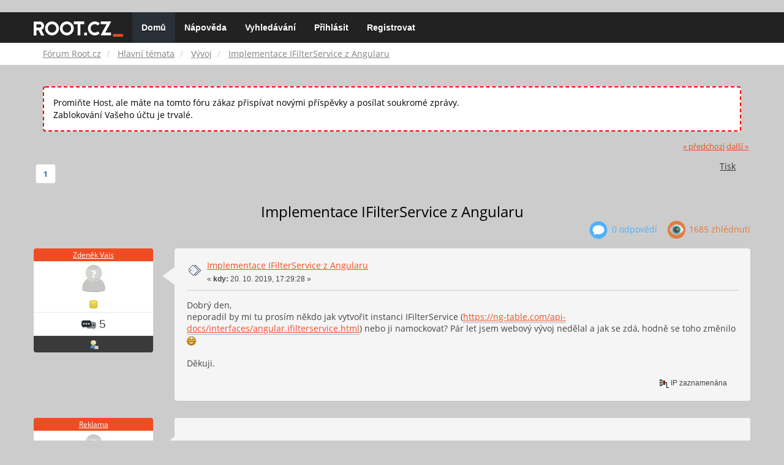

--- FILE ---
content_type: text/html; charset=UTF-8
request_url: https://forum.root.cz/index.php?topic=21977.0
body_size: 6258
content:
<!DOCTYPE html>
<html id="css" xmlns="http://www.w3.org/1999/xhtml">
<head>
    <link rel="stylesheet" type="text/css" href="https://fonts.googleapis.com/css?family=Open+Sans:400,700">
	<link rel="stylesheet" type="text/css" href="/Themes/root-reseller/css/bootstrap.css" />
	<link rel="stylesheet" type="text/css" href="/Themes/root-reseller/css/reseller.css?version=2" />
	<link rel="stylesheet" type="text/css" href="/Themes/root-reseller/css/index.css?fin20" />
	<link rel="stylesheet" type="text/css" href="/Themes/default/css/webkit.css" />
	<link rel="apple-touch-icon" sizes="57x57" href="//i.iinfo.cz/r/favicon/apple-icon-57x57.png">
	<link rel="apple-touch-icon" sizes="60x60" href="//i.iinfo.cz/r/favicon/apple-icon-60x60.png">
	<link rel="apple-touch-icon" sizes="72x72" href="//i.iinfo.cz/r/favicon/apple-icon-72x72.png">
	<link rel="apple-touch-icon" sizes="76x76" href="//i.iinfo.cz/r/favicon/apple-icon-76x76.png">
	<link rel="apple-touch-icon" sizes="114x114" href="//i.iinfo.cz/r/favicon/apple-icon-114x114.png">
	<link rel="apple-touch-icon" sizes="120x120" href="//i.iinfo.cz/r/favicon/apple-icon-120x120.png">
	<link rel="apple-touch-icon" sizes="144x144" href="//i.iinfo.cz/r/favicon/apple-icon-144x144.png">
	<link rel="apple-touch-icon" sizes="152x152" href="//i.iinfo.cz/r/favicon/apple-icon-152x152.png">
	<link rel="apple-touch-icon" sizes="180x180" href="//i.iinfo.cz/r/favicon/apple-icon-180x180.png">
	<link rel="icon" type="image/png" sizes="192x192" href="//i.iinfo.cz/r/favicon/android-icon-192x192.png">
	<link rel="icon" type="image/png" sizes="32x32" href="//i.iinfo.cz/r/favicon/favicon-32x32.png">
	<link rel="icon" type="image/png" sizes="96x96" href="//i.iinfo.cz/r/favicon/favicon-96x96.png">
	<link rel="icon" type="image/png" sizes="16x16" href="//i.iinfo.cz/r/favicon/favicon-16x16.png">
	<link rel="icon" type="image/x-icon" href="//i.iinfo.cz/r/favicon/favicon.ico">
	<link rel="manifest" href="/manifest.json">
	<meta name="msapplication-TileColor" content="#000000">
	<meta name="msapplication-TileImage" content="//i.iinfo.cz/r/favicon/ms-icon-144x144.png">
	<meta name="theme-color" content="#000000"><script type="text/javascript" src="/Themes/default/scripts/postscribe.min.js"></script>
<script type="text/javascript" src="https://www.root.cz/sas.js?client=forum&loadingLocation=head"></script>

	<script type="text/javascript" src="//ajax.googleapis.com/ajax/libs/jquery/2.1.1/jquery.min.js"></script>
	<script type="text/javascript" src="/Themes/root-reseller/scripts/bootstrap.min.js"></script>
	<script type="text/javascript">
	$(document).ready(function(){
		$("input[type=button]").attr("class", "btn btn-default btn-sm");
		$(".button_submit").attr("class", "btn btn-primary btn-sm");
		$("#advanced_search input[type='text'], #search_term_input input[type='text']").removeAttr("size");
		$(".table_grid").attr("class", "table table-striped");
		$("img[alt='Nové'], img.new_posts").replaceWith("<span class='label label-warning'>Nové</span>");
		$("#profile_success").removeAttr("id").removeClass("windowbg").addClass("alert alert-success");
		$("#profile_error").removeAttr("id").removeClass("windowbg").addClass("alert alert-danger");
	});
	</script>
	<script type="text/javascript" src="/Themes/default/scripts/script.js?fin20"></script>
	<script type="text/javascript" src="/Themes/root-reseller/scripts/theme.js?fin20"></script>
	<script type="text/javascript"><!-- // --><![CDATA[
		var smf_theme_url = "/Themes/root-reseller";
		var smf_default_theme_url = "/Themes/default";
		var smf_images_url = "/Themes/root-reseller/images";
		var smf_scripturl = "https://forum.root.cz/index.php?sid-forum=uj933cvtbl6sqcfu0rd49pogq3&amp;";
		var smf_iso_case_folding = false;
		var smf_charset = "UTF-8";
		var ajax_notification_text = "Nahrávám...";
		var ajax_notification_cancel_text = "Storno";
	// ]]></script>
	<meta name="viewport" content="width=device-width, initial-scale=1" />
	<meta http-equiv="Content-Type" content="text/html; charset=UTF-8" />
	<meta name="description" content="Implementace IFilterService z Angularu" />
	<title>Implementace IFilterService z Angularu</title>
	<link rel="canonical" href="https://forum.root.cz/index.php?topic=21977.0" />
	<link rel="help" href="https://forum.root.cz/index.php?sid-forum=uj933cvtbl6sqcfu0rd49pogq3&amp;action=help" />
	<link rel="search" href="https://forum.root.cz/index.php?sid-forum=uj933cvtbl6sqcfu0rd49pogq3&amp;action=search" />
	<link rel="contents" href="https://forum.root.cz/index.php?sid-forum=uj933cvtbl6sqcfu0rd49pogq3&amp;" />
	<link rel="alternate" type="application/rss+xml" title="Fórum Root.cz - RSS" href="https://forum.root.cz/index.php?sid-forum=uj933cvtbl6sqcfu0rd49pogq3&amp;type=rss;action=.xml" />
	<link rel="prev" href="https://forum.root.cz/index.php?sid-forum=uj933cvtbl6sqcfu0rd49pogq3&amp;topic=21977.0;prev_next=prev" />
	<link rel="next" href="https://forum.root.cz/index.php?sid-forum=uj933cvtbl6sqcfu0rd49pogq3&amp;topic=21977.0;prev_next=next" />
	<link rel="index" href="https://forum.root.cz/index.php?sid-forum=uj933cvtbl6sqcfu0rd49pogq3&amp;board=18.0" />
	<link rel="stylesheet" type="text/css" href="/Themes/iinfo-resources/css/ads.css" />
	<link rel="stylesheet" type="text/css" href="/Themes/root-reseller/css/ads-local.css" />
	<link rel="stylesheet" type="text/css" href="/Themes/iinfo-resources/css/companyLinks.css" />
	<script type="text/javascript">
		var _ga_account = "UA-4864776-1";
		var _ga_domain = "root.cz";
	</script>
	<script type="text/javascript" src="/Themes/iinfo-resources/scripts/ga.js"></script>
<script src="//assets.adobedtm.com/e949270ea86e/23cf3f1c72ea/launch-964903bcf91a.min.js" async></script>
</head>
<body>

	<div class="design-page__content">
<div class="adLeaderboard"><div data-advert-position-name="leaderboard"></div></div>
<nav class="navbar navbar-default navbar-static-top" role="navigation">
	<div class="container">
		<div class="row">
			<div class="navbar-header">
				<button type="button" class="navbar-toggle" data-toggle="collapse" data-target="#bs-example-navbar-collapse-1">
					<span class="sr-only">Toggle navigation</span>
					<span class="icon-bar"></span>
					<span class="icon-bar"></span>
					<span class="icon-bar"></span>
				</button>
				<a class="navbar-brand" href="//www.root.cz/"><img src="/Themes/root-reseller/images/root_logo.svg" width="146" height="25"><span class="sr-only">Fórum Root.cz</span></a>
			</div>
			<div class="collapse navbar-collapse" id="bs-example-navbar-collapse-1">
				<ul class="nav navbar-nav">
				<li id="button_home" class="active ">
					<a href="https://forum.root.cz/index.php?sid-forum=uj933cvtbl6sqcfu0rd49pogq3&amp;">
						Domů
						
					</a>
				</li>
				<li id="button_help" class="">
					<a href="https://forum.root.cz/index.php?sid-forum=uj933cvtbl6sqcfu0rd49pogq3&amp;action=help">
						Nápověda
						
					</a>
				</li>
				<li id="button_search" class="">
					<a href="https://forum.root.cz/index.php?sid-forum=uj933cvtbl6sqcfu0rd49pogq3&amp;action=search">
						Vyhledávání
						
					</a>
				</li>
				<li id="button_login" class="">
					<a href="https://forum.root.cz/index.php?sid-forum=uj933cvtbl6sqcfu0rd49pogq3&amp;action=login">
						Přihlásit
						
					</a>
				</li>
				<li id="button_register" class="">
					<a href="https://www.root.cz/registrace/?refUrl=https%3A%2F%2Fforum.root.cz%2Findex.php%3Faction%3Dlogin">
						Registrovat
						
					</a>
				</li>
				</ul>
			</div>
		</div>
	</div>
</nav>
	<div class="navigate_section">
		<div class="container">
			<div class="row">
				<ol class="breadcrumb">
					<li>
						<a href="https://forum.root.cz/index.php?sid-forum=uj933cvtbl6sqcfu0rd49pogq3&amp;"><span>Fórum Root.cz</span></a>
					</li>
					<li>
						<a href="https://forum.root.cz/index.php?sid-forum=uj933cvtbl6sqcfu0rd49pogq3&amp;#c1"><span>Hlavní témata</span></a>
					</li>
					<li>
						<a href="https://forum.root.cz/index.php?sid-forum=uj933cvtbl6sqcfu0rd49pogq3&amp;board=18.0"><span>Vývoj</span></a>
					</li>
					<li class="active">
						<a href="https://forum.root.cz/index.php?sid-forum=uj933cvtbl6sqcfu0rd49pogq3&amp;topic=21977.0"><span>Implementace IFilterService z Angularu</span></a>
					</li>
				</ol>
			</div>
		</div>
	</div>
<div class="container">
	<div class="row">
		<div id="main_content_section">
				<div class="windowbg alert" style="margin: 2ex; padding: 2ex; border: 2px dashed red;">
					Promiňte Host, ale máte na tomto fóru zákaz přispívat novými příspěvky a posílat soukromé zprávy.
					<div>Zablokování Vašeho účtu je trvalé.</div>
				</div>
			<a id="top"></a>
			<a id="msg318968"></a>
			<div class="pagesection">
				<div class="nextlinks"><a href="https://forum.root.cz/index.php?sid-forum=uj933cvtbl6sqcfu0rd49pogq3&amp;topic=21977.0;prev_next=prev#new">&laquo; předchozí</a> <a href="https://forum.root.cz/index.php?sid-forum=uj933cvtbl6sqcfu0rd49pogq3&amp;topic=21977.0;prev_next=next#new">další &raquo;</a></div>
		<div class="btn-group navbar-right">
			<button type="button" class="btn btn-success dropdown-toggle" data-toggle="dropdown">
    			+
  			</button>
			<ul class="dropdown-menu" role="menu">
				<li><a class="button_strip_print" href="https://forum.root.cz/index.php?sid-forum=uj933cvtbl6sqcfu0rd49pogq3&amp;action=printpage;topic=21977.0" rel="new_win nofollow"><span class="last">Tisk</span></a></li>
			</ul>
		</div>
				<div class="pagelinks floatleft">Stran: [<strong>1</strong>] </div>
			</div>
			<div id="forumposts">
				<div class="display-info">
					<h1>
						Implementace IFilterService z Angularu
					</h1>
					<ul class="reset info navbar-right">
						<li class="replies"><img src="/Themes/root-reseller/images/messages.png" /> 0 Odpovědí</li>
						<li class="views"><img src="/Themes/root-reseller/images/views.png" /> 1685 Zhlédnutí</li>
					</ul>
				</div>
				<form action="https://forum.root.cz/index.php?sid-forum=uj933cvtbl6sqcfu0rd49pogq3&amp;action=quickmod2;topic=21977.0" method="post" accept-charset="UTF-8" name="quickModForm" id="quickModForm" style="margin: 0;" onsubmit="return oQuickModify.bInEditMode ? oQuickModify.modifySave('c663a8d8e36c28dc9ddc6d34320bebc3', 'svdf359e8389') : false">
				<div class="body_message">
					<div class="post_wrapper">
						<div class="poster col-md-2">
							<h4>
								<a href="https://forum.root.cz/index.php?sid-forum=uj933cvtbl6sqcfu0rd49pogq3&amp;action=profile;u=5025" title="Zobraz profil uživatele Zdeněk Vais">Zdeněk Vais</a>
							</h4>
							<ul class="reset smalltext" id="msg_318968_extra_info">
							<li class="avatar">
								<a href="https://forum.root.cz/index.php?sid-forum=uj933cvtbl6sqcfu0rd49pogq3&amp;action=profile;u=5025">
									<img src="/Themes/root-reseller/images/noavatar.png" />
								</a>
							</li>
								<li class="stars"><img src="/Themes/root-reseller/images/star.gif" alt="*" /></li>
								<li class="postcount"><img src="/Themes/root-reseller/images/postcount.png" /> 5</li>
								<li class="profile">
									<ul>
										<li><a href="https://forum.root.cz/index.php?sid-forum=uj933cvtbl6sqcfu0rd49pogq3&amp;action=profile;u=5025"><img src="/Themes/root-reseller/images/icons/profile_sm.gif" alt="Zobrazit profil" title="Zobrazit profil" /></a></li>
									</ul>
								</li>
							</ul>
						</div>
						<div class="col-md-10">
							<div class="body_content">
								<span class="arrow-left"></span>
								<div class="postarea">
										</ul>
										<div class="keyinfo">
											<div class="messageicon">
												<img src="/Themes/root-reseller/images/post/xx.gif" alt="" />
											</div>
											<h5 id="subject_318968">
												<a href="https://forum.root.cz/index.php?sid-forum=uj933cvtbl6sqcfu0rd49pogq3&amp;topic=21977.msg318968#msg318968" rel="nofollow">Implementace IFilterService z Angularu</a>
											</h5>
											<div class="smalltext">&#171; <strong> kdy:</strong> 20. 10. 2019, 17:29:28 &#187;</div>
											<div id="msg_318968_quick_mod"></div>
										</div>
									<div class="post">
										<div class="inner" id="msg_318968">Dobrý den,<br />neporadil by mi tu prosím někdo jak vytvořit instanci IFilterService (<a href="https://ng-table.com/api-docs/interfaces/angular.ifilterservice.html" rel="nofollow" class="bbc_link" target="_blank">https://ng-table.com/api-docs/interfaces/angular.ifilterservice.html</a>) nebo ji namockovat? Pár let jsem webový vývoj nedělal a jak se zdá, hodně se toho změnilo <img src="http://forum.root.cz/Smileys/default/grin.gif" alt=";D" title="Škleb" class="smiley" /><br /><br />Děkuji.</div>
									</div>
								</div>
								<div class="moderatorbar">
									<div class="smalltext modified" id="modified_318968">
									</div>
									<div class="smalltext reportlinks">
										<img src="/Themes/root-reseller/images/ip.gif" alt="" />
										IP zaznamenána
									</div>
								</div>
							</div>
						</div>
					</div>
				</div>
				<hr  /><a id="adMsgAfterFirst"></a>
<div class="body_message--ad body_message">
	<div class="post_wrapper">
		<div class="poster col-md-2">
			<h4>
				<a href="//www.root.cz">Reklama</a>
			</h4>
			<ul class="reset smalltext">
				<li class="avatar">
					<img src="/Themes/root-reseller/images/noavatar.png" />
				</li>
				<li class="stars">
					<img alt="*" src="/Themes/root-reseller/images/star.gif">
					<img alt="*" src="/Themes/root-reseller/images/star.gif">
					<img alt="*" src="/Themes/root-reseller/images/star.gif">
					<img alt="*" src="/Themes/root-reseller/images/star.gif">
					<img alt="*" src="/Themes/root-reseller/images/star.gif">
				</li>
				<li class="profile">
					<ul>
						<li>
							<img alt="" src="/Themes/root-reseller/images/icons/profile_sm.gif">
						</li>
						<li>
							<img alt="" src="/Themes/root-reseller/images/email_sm.gif">
						</li>
					</ul>
				</li>
			</ul>
		</div>
		<div class="col-md-10">
			<div class="body_content">
				<span class="arrow-left"></span>
				<div class="postarea">
					<div class="post">
						<div class="centertext">
							<div data-advert-position-name="rectangle"></div>
						</div>
					</div>
				</div>
			</div>
		</div>
	</div>
</div>
<hr />

				</form>
			</div>
			<a id="lastPost"></a>
			<div class="pagesection">
				
		<div class="btn-group navbar-right">
			<button type="button" class="btn btn-success dropdown-toggle" data-toggle="dropdown">
    			+
  			</button>
			<ul class="dropdown-menu" role="menu">
				<li><a class="button_strip_print" href="https://forum.root.cz/index.php?sid-forum=uj933cvtbl6sqcfu0rd49pogq3&amp;action=printpage;topic=21977.0" rel="new_win nofollow"><span class="last">Tisk</span></a></li>
			</ul>
		</div>
				<div class="pagelinks floatleft">Stran: [<strong>1</strong>] </div>
				<div class="nextlinks_bottom"><a href="https://forum.root.cz/index.php?sid-forum=uj933cvtbl6sqcfu0rd49pogq3&amp;topic=21977.0;prev_next=prev#new">&laquo; předchozí</a> <a href="https://forum.root.cz/index.php?sid-forum=uj933cvtbl6sqcfu0rd49pogq3&amp;topic=21977.0;prev_next=next#new">další &raquo;</a></div>
			</div>
	<div class="navigate_section">
		<div class="container">
			<div class="row">
				<ol class="breadcrumb">
					<li>
						<a href="https://forum.root.cz/index.php?sid-forum=uj933cvtbl6sqcfu0rd49pogq3&amp;"><span>Fórum Root.cz</span></a>
					</li>
					<li>
						<a href="https://forum.root.cz/index.php?sid-forum=uj933cvtbl6sqcfu0rd49pogq3&amp;#c1"><span>Hlavní témata</span></a>
					</li>
					<li>
						<a href="https://forum.root.cz/index.php?sid-forum=uj933cvtbl6sqcfu0rd49pogq3&amp;board=18.0"><span>Vývoj</span></a>
					</li>
					<li class="active">
						<a href="https://forum.root.cz/index.php?sid-forum=uj933cvtbl6sqcfu0rd49pogq3&amp;topic=21977.0"><span>Implementace IFilterService z Angularu</span></a>
					</li>
				</ol>
			</div>
		</div>
	</div>
			<div id="moderationbuttons"></div>
			<div class="plainbox" id="display_jump_to">&nbsp;</div>
		<br class="clear" />
				<script type="text/javascript" src="/Themes/default/scripts/topic.js"></script>
				<script type="text/javascript"><!-- // --><![CDATA[
					var oQuickReply = new QuickReply({
						bDefaultCollapsed: true,
						iTopicId: 21977,
						iStart: 0,
						sScriptUrl: smf_scripturl,
						sImagesUrl: "/Themes/root-reseller/images",
						sContainerId: "quickReplyOptions",
						sImageId: "quickReplyExpand",
						sImageCollapsed: "collapse.gif",
						sImageExpanded: "expand.gif",
						sJumpAnchor: "quickreply"
					});
					if ('XMLHttpRequest' in window)
					{
						var oQuickModify = new QuickModify({
							sScriptUrl: smf_scripturl,
							bShowModify: true,
							iTopicId: 21977,
							sTemplateBodyEdit: '\n\t\t\t\t\t\t\t\t<div id="quick_edit_body_container" style="width: 90%">\n\t\t\t\t\t\t\t\t\t<div id="error_box" style="padding: 4px;" class="error"><' + '/div>\n\t\t\t\t\t\t\t\t\t<textarea class="editor" name="message" rows="12" style="width: 100%; margin-bottom: 10px;" tabindex="1">%body%<' + '/textarea><br />\n\t\t\t\t\t\t\t\t\t<input type="hidden" name="svdf359e8389" value="c663a8d8e36c28dc9ddc6d34320bebc3" />\n\t\t\t\t\t\t\t\t\t<input type="hidden" name="topic" value="21977" />\n\t\t\t\t\t\t\t\t\t<input type="hidden" name="msg" value="%msg_id%" />\n\t\t\t\t\t\t\t\t\t<div class="righttext">\n\t\t\t\t\t\t\t\t\t\t<input type="submit" name="post" value="Uložit" tabindex="2" onclick="return oQuickModify.modifySave(\'c663a8d8e36c28dc9ddc6d34320bebc3\', \'svdf359e8389\');" accesskey="s" class="button_submit" />&nbsp;&nbsp;<input type="submit" name="cancel" value="Storno" tabindex="3" onclick="return oQuickModify.modifyCancel();" class="button_submit" />\n\t\t\t\t\t\t\t\t\t<' + '/div>\n\t\t\t\t\t\t\t\t<' + '/div>',
							sTemplateSubjectEdit: '<input type="text" style="width: 90%;" name="subject" value="%subject%" size="80" maxlength="80" tabindex="4" class="input_text" />',
							sTemplateBodyNormal: '%body%',
							sTemplateSubjectNormal: '<a hr'+'ef="https://forum.root.cz/index.php?sid-forum=uj933cvtbl6sqcfu0rd49pogq3&amp;'+'?topic=21977.msg%msg_id%#msg%msg_id%" rel="nofollow">%subject%<' + '/a>',
							sTemplateTopSubject: 'Téma: %subject% &nbsp;(Přečteno 1685 krát)',
							sErrorBorderStyle: '1px solid red'
						});

						aJumpTo[aJumpTo.length] = new JumpTo({
							sContainerId: "display_jump_to",
							sJumpToTemplate: "<label class=\"smalltext\" for=\"%select_id%\">Přejít na:<" + "/label> %dropdown_list%",
							iCurBoardId: 18,
							iCurBoardChildLevel: 0,
							sCurBoardName: "Vývoj",
							sBoardChildLevelIndicator: "==",
							sBoardPrefix: "=> ",
							sCatSeparator: "-----------------------------",
							sCatPrefix: "",
							sGoButtonLabel: "Hop!"
						});

						aIconLists[aIconLists.length] = new IconList({
							sBackReference: "aIconLists[" + aIconLists.length + "]",
							sIconIdPrefix: "msg_icon_",
							sScriptUrl: smf_scripturl,
							bShowModify: true,
							iBoardId: 18,
							iTopicId: 21977,
							sSessionId: "c663a8d8e36c28dc9ddc6d34320bebc3",
							sSessionVar: "svdf359e8389",
							sLabelIconList: "Ikona zpráv",
							sBoxBackground: "transparent",
							sBoxBackgroundHover: "#ffffff",
							iBoxBorderWidthHover: 1,
							sBoxBorderColorHover: "#adadad" ,
							sContainerBackground: "#ffffff",
							sContainerBorder: "1px solid #adadad",
							sItemBorder: "1px solid #ffffff",
							sItemBorderHover: "1px dotted gray",
							sItemBackground: "transparent",
							sItemBackgroundHover: "#e0e0f0"
						});
					}
				// ]]></script>
		</div>
	</div>
</div><div class="ad-big-rectangle ad"><div data-advert-position-name="big-rectangle"></div></div>
		<footer>
			<div class="smalltext container">
				<div class="row">
					<div class="social_icons col-lg-12">
					</div>
					<div class="col-lg-12">
						
			<span class="smalltext" style="display: inline; visibility: visible; font-family: Verdana, Arial, sans-serif;"><a href="https://forum.root.cz/index.php?sid-forum=uj933cvtbl6sqcfu0rd49pogq3&amp;action=credits" title="Simple Machines Forum" target="_blank" class="new_win">SMF 2.0.11</a> | <a href="http://www.simplemachines.org/about/smf/license.php" title="License" target="_blank" class="new_win">SMF &copy; 2015</a>, <a href="http://www.simplemachines.org" title="Simple Machines" target="_blank" class="new_win">Simple Machines</a>
			</span>
					</div>
					<div class="col-lg-12">
						Reseller by <a href="http://smftricks.com">Daniiel</a>. Designed by <a href="http://briancasillas.url.ph">Brian</a>
					</div>
					<div class="col-lg-12">
						Fórum Root.cz &copy;
 					</div>
				</div>
			</div>
		</footer><div class="container--footer container">
	<div id="footer" class="clear">
		<div id="projectInfo">
			<a class="logo-iinfo" href="http://www.iinfo.cz/">
				<!-- img src="http://i.iinfo.cz/m/logo-iinfo.png" width="171" height="49" alt="Internet Info" title="Internet Info - provozovatel" /-->

				<!--[if lte IE 8]>
					<img src="https://i.iinfo.cz/r/logo-iinfo.png" width="116" height="33" alt="Internet Info" title="Internet Info - provozovatel" />
				<![endif]-->
				<!--[if (gte IE 9)|!(IE)]><!-->
					<img src="https://i.iinfo.cz/r/iinfo_logo.svg" width="116" height="33" alt="Internet Info" title="Internet Info - provozovatel" />
				<!--<![endif]-->
			</a>
			<div class="text-info">
				<p><strong>Root.cz</strong> (www.root.cz), informace nejen ze světa Linuxu. ISSN 1212-8309</p>
	
				<p>Copyright © 1998 – 2026 <a href="http://www.iinfo.cz/">Internet Info, s.r.o.</a> Všechna práva vyhrazena. Powered by  Linux.</p>
	
				<ul class="left">
					<li><a title="Kontakty na provozovatele, kontaktní formulář" href="http://www.root.cz/redakce/kontakt/">Kontakt</a>|</li>
					<li><a title="Reklamní možnosti serveru, ceník reklamy" href="http://www.iinfo.cz/projekty/root/reklama-root/">Reklama</a>|</li>
					<li><a title="Podmínky užívání serveru  autorská práva atd." href="http://www.root.cz/redakce/podminky-uzivani/">Podmínky užívání</a>|</li>
					<li><a title="Líbí se vám server Root.cz? Vyjádřete mu svou podporu umístěním ikonky na své stránky." href="http://www.root.cz/redakce/podpora/">Podpořte Root.cz</a>|</li>
					<li><a title="Exporty syndikovaného obsahu" href="http://www.root.cz/redakce/exporty/">RSS exporty</a></li>
				</ul>
			</div>
		</div>
	</div>
</div>
<script type="text/javascript" src="https://www.root.cz/sas.js?client=forum&loadingLocation=body-beforeend"></script><div id="webstats">
	<!-- NAVRCHOLU.cz -->
	<script type="text/javascript">
	(function() {
		var _nvID = 14;
		var _nvs = document.createElement('script');
		_nvs.type = 'text/javascript';
		_nvs.async = true;
		_nvs.id = 'nvc-async';
		_nvs.src = ('https:' == document.location.protocol ? 'https://s1' : 'http://c1') + '.navrcholu.cz/ascode.js?site=' + _nvID;
		var _s = document.getElementsByTagName('script')[0];
		_s.parentNode.insertBefore(_nvs, _s);
	})();
	</script><noscript><div><img src="http://c1.navrcholu.cz/hit?site=14;t=t1x1;ref=;jss=0" width="1" height="1" alt=""></div></noscript>
	<!-- NAVRCHOLU.cz - konec -->

	<!-- (C)2000-2013 Gemius SA - gemiusAudience / root.cz / Ostatni -->
	<script type="text/javascript">
		<!--//--><![CDATA[//><!--
		var pp_gemius_identifier = 'd1zrQktRrA.1DMJeqrR6CpchXkFId4eUZ8HsOjyaf07.v7';
		// lines below shouldn't be edited
		function gemius_pending(i) { window[i] = window[i] || function() {var x = window[i+'_pdata'] = window[i+'_pdata'] || []; x[x.length]=arguments;};};
		gemius_pending('gemius_hit'); gemius_pending('gemius_event'); gemius_pending('pp_gemius_hit'); gemius_pending('pp_gemius_event');
		(function(d,t) {try {var gt=d.createElement(t),s=d.getElementsByTagName(t)[0]; gt.setAttribute('async','async'); gt.setAttribute('defer','defer');
		 gt.src='//spir.hit.gemius.pl/xgemius.js'; s.parentNode.insertBefore(gt,s);} catch (e) {}})(document,'script');
		//--><!]]>
	</script>
</div>
</div></body></html>